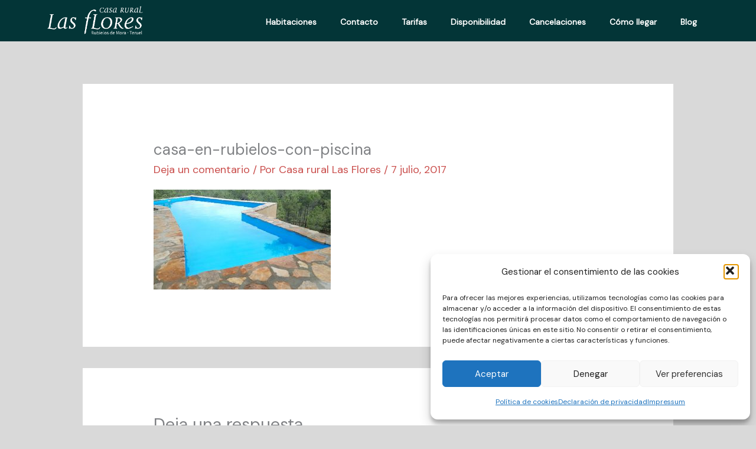

--- FILE ---
content_type: text/css
request_url: https://casaruralenteruel.com/wp-content/uploads/elementor/css/post-1651.css?ver=1764736390
body_size: 3678
content:
.elementor-1651 .elementor-element.elementor-element-e3b0ffa:not(.elementor-motion-effects-element-type-background), .elementor-1651 .elementor-element.elementor-element-e3b0ffa > .elementor-motion-effects-container > .elementor-motion-effects-layer{background-color:#033537;}.elementor-1651 .elementor-element.elementor-element-e3b0ffa > .elementor-background-overlay{opacity:1;transition:background 0.3s, border-radius 0.3s, opacity 0.3s;}.elementor-1651 .elementor-element.elementor-element-e3b0ffa{transition:background 0.3s, border 0.3s, border-radius 0.3s, box-shadow 0.3s;}.elementor-widget-theme-site-logo .widget-image-caption{color:var( --e-global-color-text );}.elementor-1651 .elementor-element.elementor-element-d3bafab{text-align:left;}.elementor-bc-flex-widget .elementor-1651 .elementor-element.elementor-element-9a1147b.elementor-column .elementor-widget-wrap{align-items:flex-end;}.elementor-1651 .elementor-element.elementor-element-9a1147b.elementor-column.elementor-element[data-element_type="column"] > .elementor-widget-wrap.elementor-element-populated{align-content:flex-end;align-items:flex-end;}.elementor-widget-nav-menu .elementor-nav-menu--main .elementor-item{color:var( --e-global-color-text );fill:var( --e-global-color-text );}.elementor-widget-nav-menu .elementor-nav-menu--main .elementor-item:hover,
					.elementor-widget-nav-menu .elementor-nav-menu--main .elementor-item.elementor-item-active,
					.elementor-widget-nav-menu .elementor-nav-menu--main .elementor-item.highlighted,
					.elementor-widget-nav-menu .elementor-nav-menu--main .elementor-item:focus{color:var( --e-global-color-accent );fill:var( --e-global-color-accent );}.elementor-widget-nav-menu .elementor-nav-menu--main:not(.e--pointer-framed) .elementor-item:before,
					.elementor-widget-nav-menu .elementor-nav-menu--main:not(.e--pointer-framed) .elementor-item:after{background-color:var( --e-global-color-accent );}.elementor-widget-nav-menu .e--pointer-framed .elementor-item:before,
					.elementor-widget-nav-menu .e--pointer-framed .elementor-item:after{border-color:var( --e-global-color-accent );}.elementor-widget-nav-menu{--e-nav-menu-divider-color:var( --e-global-color-text );}.elementor-1651 .elementor-element.elementor-element-f787616 .elementor-menu-toggle{margin:0 auto;}.elementor-1651 .elementor-element.elementor-element-f787616 .elementor-nav-menu .elementor-item{font-size:14px;font-weight:700;}.elementor-1651 .elementor-element.elementor-element-f787616 .elementor-nav-menu--main .elementor-item{color:#FFFFFF;fill:#FFFFFF;}.elementor-1651 .elementor-element.elementor-element-f787616 .elementor-nav-menu--main .elementor-item:hover,
					.elementor-1651 .elementor-element.elementor-element-f787616 .elementor-nav-menu--main .elementor-item.elementor-item-active,
					.elementor-1651 .elementor-element.elementor-element-f787616 .elementor-nav-menu--main .elementor-item.highlighted,
					.elementor-1651 .elementor-element.elementor-element-f787616 .elementor-nav-menu--main .elementor-item:focus{color:#DD5454;fill:#DD5454;}.elementor-1651 .elementor-element.elementor-element-f787616 .elementor-nav-menu--main:not(.e--pointer-framed) .elementor-item:before,
					.elementor-1651 .elementor-element.elementor-element-f787616 .elementor-nav-menu--main:not(.e--pointer-framed) .elementor-item:after{background-color:#DD5454;}.elementor-1651 .elementor-element.elementor-element-f787616 .e--pointer-framed .elementor-item:before,
					.elementor-1651 .elementor-element.elementor-element-f787616 .e--pointer-framed .elementor-item:after{border-color:#DD5454;}@media(min-width:768px){.elementor-1651 .elementor-element.elementor-element-a56f2c8{width:16%;}.elementor-1651 .elementor-element.elementor-element-9a1147b{width:84%;}}

--- FILE ---
content_type: text/css
request_url: https://casaruralenteruel.com/wp-content/uploads/elementor/css/post-1768.css?ver=1764736390
body_size: 8892
content:
.elementor-1768 .elementor-element.elementor-element-45c33a54:not(.elementor-motion-effects-element-type-background), .elementor-1768 .elementor-element.elementor-element-45c33a54 > .elementor-motion-effects-container > .elementor-motion-effects-layer{background-color:#E1E1E1;}.elementor-1768 .elementor-element.elementor-element-45c33a54{transition:background 0.3s, border 0.3s, border-radius 0.3s, box-shadow 0.3s;margin-top:200px;margin-bottom:0px;}.elementor-1768 .elementor-element.elementor-element-45c33a54 > .elementor-background-overlay{transition:background 0.3s, border-radius 0.3s, opacity 0.3s;}.elementor-1768 .elementor-element.elementor-element-6bf2c0cf > .elementor-element-populated{padding:0px 0px 0px 0px;}.elementor-1768 .elementor-element.elementor-element-104020d7 > .elementor-container{max-width:1760px;min-height:150px;}.elementor-1768 .elementor-element.elementor-element-104020d7{border-style:solid;border-width:1px 0px 0px 0px;border-color:rgba(3,53,55,0.2);margin-top:0px;margin-bottom:0px;}.elementor-bc-flex-widget .elementor-1768 .elementor-element.elementor-element-fed3af4.elementor-column .elementor-widget-wrap{align-items:center;}.elementor-1768 .elementor-element.elementor-element-fed3af4.elementor-column.elementor-element[data-element_type="column"] > .elementor-widget-wrap.elementor-element-populated{align-content:center;align-items:center;}.elementor-widget-image .widget-image-caption{color:var( --e-global-color-text );}.elementor-1768 .elementor-element.elementor-element-5e62ce64{text-align:center;}.elementor-bc-flex-widget .elementor-1768 .elementor-element.elementor-element-508c7f91.elementor-column .elementor-widget-wrap{align-items:center;}.elementor-1768 .elementor-element.elementor-element-508c7f91.elementor-column.elementor-element[data-element_type="column"] > .elementor-widget-wrap.elementor-element-populated{align-content:center;align-items:center;}.elementor-widget-text-editor{color:var( --e-global-color-text );}.elementor-widget-text-editor.elementor-drop-cap-view-stacked .elementor-drop-cap{background-color:var( --e-global-color-primary );}.elementor-widget-text-editor.elementor-drop-cap-view-framed .elementor-drop-cap, .elementor-widget-text-editor.elementor-drop-cap-view-default .elementor-drop-cap{color:var( --e-global-color-primary );border-color:var( --e-global-color-primary );}.elementor-1768 .elementor-element.elementor-element-30f7ba4{font-size:14px;color:#7A7A7A;}.elementor-bc-flex-widget .elementor-1768 .elementor-element.elementor-element-2f032c34.elementor-column .elementor-widget-wrap{align-items:center;}.elementor-1768 .elementor-element.elementor-element-2f032c34.elementor-column.elementor-element[data-element_type="column"] > .elementor-widget-wrap.elementor-element-populated{align-content:center;align-items:center;}.elementor-1768 .elementor-element.elementor-element-2f032c34 > .elementor-element-populated{padding:0px 0px 0px 0px;}.elementor-widget-button .elementor-button{background-color:var( --e-global-color-accent );}.elementor-1768 .elementor-element.elementor-element-3390959d .elementor-button{background-color:#DD5454;font-size:14px;font-weight:400;text-transform:uppercase;fill:#FFFFFF;color:#FFFFFF;border-radius:0px 0px 0px 0px;}.elementor-1768 .elementor-element.elementor-element-3390959d .elementor-button:hover, .elementor-1768 .elementor-element.elementor-element-3390959d .elementor-button:focus{background-color:#033537;color:#ffce47;}.elementor-1768 .elementor-element.elementor-element-3390959d .elementor-button-content-wrapper{flex-direction:row-reverse;}.elementor-1768 .elementor-element.elementor-element-3390959d .elementor-button .elementor-button-content-wrapper{gap:10px;}.elementor-1768 .elementor-element.elementor-element-3390959d .elementor-button:hover svg, .elementor-1768 .elementor-element.elementor-element-3390959d .elementor-button:focus svg{fill:#ffce47;}.elementor-1768 .elementor-element.elementor-element-32c57c1e:not(.elementor-motion-effects-element-type-background), .elementor-1768 .elementor-element.elementor-element-32c57c1e > .elementor-motion-effects-container > .elementor-motion-effects-layer{background-color:#033537;}.elementor-1768 .elementor-element.elementor-element-32c57c1e > .elementor-container{max-width:1760px;}.elementor-1768 .elementor-element.elementor-element-32c57c1e{transition:background 0.3s, border 0.3s, border-radius 0.3s, box-shadow 0.3s;margin-top:0px;margin-bottom:0px;}.elementor-1768 .elementor-element.elementor-element-32c57c1e > .elementor-background-overlay{transition:background 0.3s, border-radius 0.3s, opacity 0.3s;}.elementor-1768 .elementor-element.elementor-element-1cc20ab9{text-align:left;font-size:14px;font-weight:200;color:#ffffff;}.elementor-widget-icon-list .elementor-icon-list-item:not(:last-child):after{border-color:var( --e-global-color-text );}.elementor-widget-icon-list .elementor-icon-list-icon i{color:var( --e-global-color-primary );}.elementor-widget-icon-list .elementor-icon-list-icon svg{fill:var( --e-global-color-primary );}.elementor-widget-icon-list .elementor-icon-list-text{color:var( --e-global-color-secondary );}.elementor-1768 .elementor-element.elementor-element-6aade86f .elementor-icon-list-items:not(.elementor-inline-items) .elementor-icon-list-item:not(:last-child){padding-block-end:calc(35px/2);}.elementor-1768 .elementor-element.elementor-element-6aade86f .elementor-icon-list-items:not(.elementor-inline-items) .elementor-icon-list-item:not(:first-child){margin-block-start:calc(35px/2);}.elementor-1768 .elementor-element.elementor-element-6aade86f .elementor-icon-list-items.elementor-inline-items .elementor-icon-list-item{margin-inline:calc(35px/2);}.elementor-1768 .elementor-element.elementor-element-6aade86f .elementor-icon-list-items.elementor-inline-items{margin-inline:calc(-35px/2);}.elementor-1768 .elementor-element.elementor-element-6aade86f .elementor-icon-list-items.elementor-inline-items .elementor-icon-list-item:after{inset-inline-end:calc(-35px/2);}.elementor-1768 .elementor-element.elementor-element-6aade86f .elementor-icon-list-item:not(:last-child):after{content:"";height:60%;border-color:#ffd664;}.elementor-1768 .elementor-element.elementor-element-6aade86f .elementor-icon-list-items:not(.elementor-inline-items) .elementor-icon-list-item:not(:last-child):after{border-block-start-style:solid;border-block-start-width:1px;}.elementor-1768 .elementor-element.elementor-element-6aade86f .elementor-icon-list-items.elementor-inline-items .elementor-icon-list-item:not(:last-child):after{border-inline-start-style:solid;}.elementor-1768 .elementor-element.elementor-element-6aade86f .elementor-inline-items .elementor-icon-list-item:not(:last-child):after{border-inline-start-width:1px;}.elementor-1768 .elementor-element.elementor-element-6aade86f .elementor-icon-list-icon i{transition:color 0.3s;}.elementor-1768 .elementor-element.elementor-element-6aade86f .elementor-icon-list-icon svg{transition:fill 0.3s;}.elementor-1768 .elementor-element.elementor-element-6aade86f{--e-icon-list-icon-size:14px;--icon-vertical-offset:0px;}.elementor-1768 .elementor-element.elementor-element-6aade86f .elementor-icon-list-item > .elementor-icon-list-text, .elementor-1768 .elementor-element.elementor-element-6aade86f .elementor-icon-list-item > a{font-size:14px;font-weight:300;}.elementor-1768 .elementor-element.elementor-element-6aade86f .elementor-icon-list-text{color:#ffffff;transition:color 0.3s;}@media(max-width:1024px){.elementor-1768 .elementor-element.elementor-element-45c33a54{margin-top:100px;margin-bottom:0px;}.elementor-1768 .elementor-element.elementor-element-fed3af4 > .elementor-element-populated{padding:30px 0px 20px 0px;}.elementor-1768 .elementor-element.elementor-element-5e62ce64{text-align:center;}.elementor-1768 .elementor-element.elementor-element-2f032c34 > .elementor-element-populated{padding:20px 0px 0px 0px;}.elementor-1768 .elementor-element.elementor-element-32c57c1e{margin-top:50px;margin-bottom:0px;}.elementor-1768 .elementor-element.elementor-element-1cc20ab9{text-align:center;}}@media(max-width:767px){.elementor-1768 .elementor-element.elementor-element-45c33a54{margin-top:100px;margin-bottom:0px;}.elementor-1768 .elementor-element.elementor-element-32c57c1e{padding:20px 0px 20px 0px;}}@media(min-width:768px){.elementor-1768 .elementor-element.elementor-element-fed3af4{width:20%;}.elementor-1768 .elementor-element.elementor-element-508c7f91{width:59.333%;}.elementor-1768 .elementor-element.elementor-element-2f032c34{width:20%;}}@media(max-width:1024px) and (min-width:768px){.elementor-1768 .elementor-element.elementor-element-fed3af4{width:100%;}.elementor-1768 .elementor-element.elementor-element-508c7f91{width:100%;}.elementor-1768 .elementor-element.elementor-element-2f032c34{width:100%;}.elementor-1768 .elementor-element.elementor-element-711c3f68{width:100%;}.elementor-1768 .elementor-element.elementor-element-383c94b5{width:100%;}}